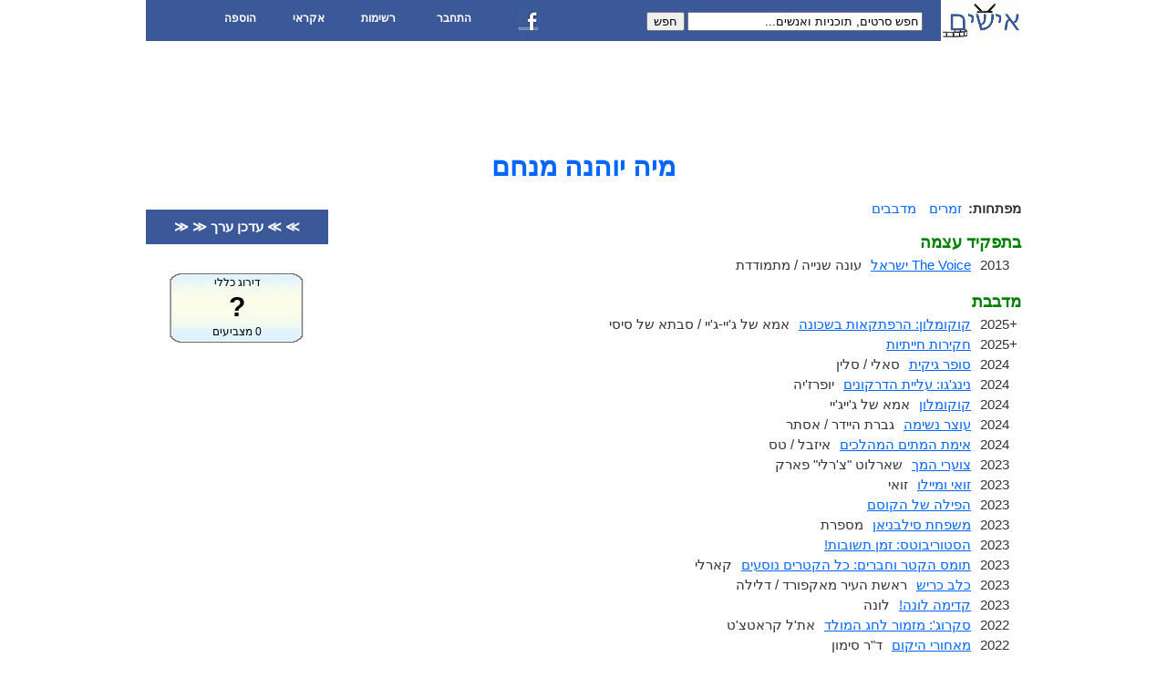

--- FILE ---
content_type: text/html; charset=UTF-8
request_url: https://www.ishim.co.il/p.php?s=%D7%9E%D7%99%D7%94+%D7%99%D7%95%D7%94%D7%A0%D7%94+%D7%9E%D7%A0%D7%97%D7%9D
body_size: 3729
content:
<!DOCTYPE html PUBLIC "-//W3C//DTD XHTML 1.0 Transitional//EN" "http://www.w3.org/TR/xhtml1/DTD/xhtml1-transitional.dtd">
<html xmlns="http://www.w3.org/1999/xhtml">
<head>
<link type="image/x-icon" href="favicon.ico" rel="shortcut icon"/>
<link type="text/css" href="https://ajax.googleapis.com/ajax/libs/jqueryui/1.8.16/themes/start/jquery-ui.css" rel="stylesheet"/>
<link type="text/css" href="36.css" rel="Stylesheet"/>
<script type="text/javascript" src="https://ajax.googleapis.com/ajax/libs/jquery/1.7.1/jquery.min.js"></script>
<script type="text/javascript" src="https://ajax.googleapis.com/ajax/libs/jqueryui/1.8.16/jquery-ui.min.js"></script>
<script type="text/javascript" src="33.js"></script>
<title>מיה יוהנה מנחם</title>
</head>
<body>
<div id="body">
<a href="index.php" title="דף הבית"><img id="logo" src='ishim.gif' alt=''/></a>
<div id="h">
<ul id="menu">
	<li>הוספה
		<ul>
			<li><a href="e.php?q=4">סדרת טלוויזיה</a></li>
			<li><a href="e.php?q=3">תוכנית טלוויזיה</a></li>
			<li><a href="e.php?q=6">סרט טלוויזיה</a></li>
			<li><a href="e.php?q=8">סרט קולנוע</a></li>
			<li><a href="e.php?q=1">תוכנית רדיו</a></li>
			<li><a href="e.php?q=10">סרט סטודנטים</a></li>
			<li><a href="e.php?q=9">קלטת ילדים</a></li>
			<li><a href="e.php?q=11">הרכב</a></li>
			<li><a href="e.php">אדם</a></li>
			<li><a href="e.php?q=5">סדרה זרה מדובבת</a></li>
			<li><a href="e.php?q=7">סרט זר מדובב</a></li>
			<li><a href="e.php?q=2">סדרה ישראלית עם קטעים זרים מדובבים</a></li>
		</ul>
	</li>
	<li>אקראי
		<ul>
			<li><a href="r.php?q=m">סרט אקראי</a></li>
			<li><a href="r.php?q=s">תוכנית אקראית</a></li>
			<li><a href="r.php?q=p">אדם אקראי</a></li>
			<li><a href="r.php?q=d">יום אקראי</a></li>
			<li><a href="r.php?q=y">שנה אקראית</a></li>
		</ul>
	</li>
	<li>רשימות
		<ul>
			<li><a href="ns.php">כל הערוצים</a></li>
			<li><a href="gs.php">כל הז'אנרים</a></li>
			<li><a href="ks.php">כל המפתחות</a></li>
			<li><a href="dmy.php">כל התאריכים</a></li>
			<li><a href="qa.php">כל השאלות</a></li>
		</ul>
	</li>
	<li>
   	<a id="loginUrl" href="login.php">התחבר</a>  </li>
  <li><a href="https://on.fb.me/oNyJuJ" title="אישים בפייסבוק"><img src="fb.jpg" alt=""/></a></li>
</ul>
<form action="s.php" method="get">
	<input name="s" value="חפש סרטים, תוכניות ואנשים..."/>
	<button type="submit">חפש</button>
</form>
</div>
<div id="upperBanner"><script type="text/javascript"><!--
google_ad_client = "ca-pub-3756217035853912";
google_ad_slot = "9492753856";
google_ad_width = 728;
google_ad_height = 90;
//-->
</script>
<script type="text/javascript"
src="https://pagead2.googlesyndication.com/pagead/show_ads.js">
</script>
</div>
<h1>מיה יוהנה מנחם</h1>	<input type="hidden" id="sId" value="19597"/>
	<div id="main">
	<div class='xList'><b>מפתחות:</b><div><a href='k.php?k=%D7%96%D7%9E%D7%A8%D7%99%D7%9D'>זמרים</a> <a href='k.php?k=%D7%9E%D7%93%D7%91%D7%91%D7%99%D7%9D'>מדבבים</a> </div></div><div id="roles"><div class="clear"></div><h3>בתפקיד עצמה</h3><div><span>2013</span><a href='m.php?s=The+Voice+%D7%99%D7%A9%D7%A8%D7%90%D7%9C'>The Voice ישראל</a><div>עונה שנייה / מתמודדת</div></div><div class="clear"></div><h3>מדבבת</h3><div><span>+2025</span><a href='m.php?s=%D7%A7%D7%95%D7%A7%D7%95%D7%9E%D7%9C%D7%95%D7%9F%3A+%D7%94%D7%A8%D7%A4%D7%AA%D7%A7%D7%90%D7%95%D7%AA+%D7%91%D7%A9%D7%9B%D7%95%D7%A0%D7%94'>קוקומלון: הרפתקאות בשכונה</a><div>אמא של ג'יי-ג'יי / סבתא של סיסי</div></div><div><span>+2025</span><a href='m.php?s=%D7%97%D7%A7%D7%99%D7%A8%D7%95%D7%AA+%D7%97%D7%99%D7%99%D7%AA%D7%99%D7%95%D7%AA'>חקירות חייתיות</a></div><div><span>2024</span><a href='m.php?s=%D7%A1%D7%95%D7%A4%D7%A8+%D7%92%D7%99%D7%A7%D7%99%D7%AA'>סופר גיקית</a><div>סאלי / סלין</div></div><div><span>2024</span><a href='m.php?s=%D7%A0%D7%99%D7%A0%D7%92%27%D7%92%D7%95%3A+%D7%A2%D7%9C%D7%99%D7%99%D7%AA+%D7%94%D7%93%D7%A8%D7%A7%D7%95%D7%A0%D7%99%D7%9D%23%D7%A0%D7%98%D7%A4%D7%9C%D7%99%D7%A7%D7%A1'>נינג'גו: עליית הדרקונים</a><div>יופרז'יה</div></div><div><span>2024</span><a href='m.php?s=%D7%A7%D7%95%D7%A7%D7%95%D7%9E%D7%9C%D7%95%D7%9F'>קוקומלון</a><div>אמא של ג'ייג'יי</div></div><div><span>2024</span><a href='m.php?s=%D7%A2%D7%95%D7%A6%D7%A8+%D7%A0%D7%A9%D7%99%D7%9E%D7%94'>עוצר נשימה</a><div>גברת היידר / אסתר</div></div><div><span>2024</span><a href='m.php?s=%D7%90%D7%99%D7%9E%D7%AA+%D7%94%D7%9E%D7%AA%D7%99%D7%9D+%D7%94%D7%9E%D7%94%D7%9C%D7%9B%D7%99%D7%9D'>אימת המתים המהלכים</a><div>איזבל / טס</div></div><div><span>2023</span><a href='m.php?s=%D7%A6%D7%95%D7%A2%D7%A8%D7%99+%D7%94%D7%9E%D7%9A'>צוערי המך</a><div>שארלוט "צ'רלי" פארק</div></div><div><span>2023</span><a href='m.php?s=%D7%96%D7%95%D7%90%D7%99+%D7%95%D7%9E%D7%99%D7%99%D7%9C%D7%95'>זואי ומיילו</a><div>זואי</div></div><div><span>2023</span><a href='m.php?s=%D7%94%D7%A4%D7%99%D7%9C%D7%94+%D7%A9%D7%9C+%D7%94%D7%A7%D7%95%D7%A1%D7%9D'>הפילה של הקוסם</a></div><div><span>2023</span><a href='m.php?s=%D7%9E%D7%A9%D7%A4%D7%97%D7%AA+%D7%A1%D7%99%D7%9C%D7%91%D7%A0%D7%99%D7%90%D7%9F'>משפחת סילבניאן</a><div>מספרת</div></div><div><span>2023</span><a href='m.php?s=%D7%94%D7%A1%D7%98%D7%95%D7%A8%D7%99%D7%91%D7%95%D7%98%D7%A1%3A+%D7%96%D7%9E%D7%9F+%D7%AA%D7%A9%D7%95%D7%91%D7%95%D7%AA%21'>הסטוריבוטס: זמן תשובות!</a></div><div><span>2023</span><a href='m.php?s=%D7%AA%D7%95%D7%9E%D7%A1+%D7%94%D7%A7%D7%98%D7%A8+%D7%95%D7%97%D7%91%D7%A8%D7%99%D7%9D%3A+%D7%9B%D7%9C+%D7%94%D7%A7%D7%98%D7%A8%D7%99%D7%9D+%D7%A0%D7%95%D7%A1%D7%A2%D7%99%D7%9D'>תומס הקטר וחברים: כל הקטרים נוסעים</a><div>קארלי</div></div><div><span>2023</span><a href='m.php?s=%D7%9B%D7%9C%D7%91+%D7%9B%D7%A8%D7%99%D7%A9'>כלב כריש</a><div>ראשת העיר מאקפורד / דלילה</div></div><div><span>2023</span><a href='m.php?s=%D7%A7%D7%93%D7%99%D7%9E%D7%94+%D7%9C%D7%95%D7%A0%D7%94%21'>קדימה לונה!</a><div>לונה</div></div><div><span>2022</span><a href='m.php?s=%D7%A1%D7%A7%D7%A8%D7%95%D7%92%27%3A+%D7%9E%D7%96%D7%9E%D7%95%D7%A8+%D7%9C%D7%97%D7%92+%D7%94%D7%9E%D7%95%D7%9C%D7%93'>סקרוג': מזמור לחג המולד</a><div>את'ל קראטצ'ט</div></div><div><span>2022</span><a href='m.php?s=%D7%9E%D7%90%D7%97%D7%95%D7%A8%D7%99+%D7%94%D7%99%D7%A7%D7%95%D7%9D'>מאחורי היקום</a><div>ד"ר סימון</div></div><div><span>2022</span><a href='m.php?s=%D7%A1%D7%95%D7%92%D7%A8%D7%95%D7%AA+%D7%97%D7%A9%D7%91%D7%95%D7%A0%D7%95%D7%AA%3A+%D7%97%D7%95%D7%9C%D7%99%D7%99%D7%AA+%D7%94%D7%9E%D7%A2%D7%95%D7%93%D7%93%D7%95%D7%AA'>סוגרות חשבונות: חוליית המעודדות</a><div>גברת קארסון</div></div><div><span>2022</span><a href='m.php?s=%D7%93%D7%93+%D7%90%D7%A0%D7%93%3A+%D7%A9%D7%95%D7%9E%D7%A8%D7%99+%D7%94%D7%91%D7%99%D7%AA+%D7%94%D7%A8%D7%93%D7%95%D7%A3'>דד אנד: שומרי הבית הרדוף</a><div>רוקסי גוטמן / ג'ניפר סוואן / דמויות שונות</div></div><div><span>2022</span><a href='m.php?s=%D7%94%D7%90%D7%93%D7%99%D7%A8%D7%99%D7%9D'>האדירים</a><div>רוקסי</div></div><div><span>2022</span><a href='m.php?s=%D7%A8%D7%95%D7%91%D7%95%D7%98%D7%A8%D7%99%D7%A7%D7%99%D7%9D%3A+%D7%91%D7%95%D7%98%D7%91%D7%95%D7%98%D7%99%D7%9D'>רובוטריקים: בוטבוטים</a><div>פייס אייס</div></div><div><span>2022</span><a href='m.php?s=%D7%9B%D7%95%D7%97+%D7%90%D7%A7%D7%A9%D7%9F'>כוח אקשן</a><div>גברת פאטל</div></div><div><span>2022</span><a href='m.php?s=%D7%92%27%D7%95%D7%A0%D7%99+%D7%98%D7%A1%D7%98%23%D7%A0%D7%98%D7%A4%D7%9C%D7%99%D7%A7%D7%A1'>ג'וני טסט</a></div><div><span>2021</span><a href='m.php?s=%D7%9B%D7%9C%D7%91+%D7%9B%D7%A8%D7%99%D7%A9%3A+%D7%94%D7%90%D7%95-%D7%9C%D7%95%D7%95%D7%99%D7%9F+%D7%A9%D7%9E%D7%97'>כלב כריש: האו-לווין שמח</a><div>ראשת העיר מאקפורד / דלילה</div></div><div><span>2021</span><a href='m.php?s=%D7%A1%D7%99%D7%A4%D7%95%D7%A8%D7%99%D7%9D+%D7%9E%D7%A6%D7%9E%D7%A8%D7%A8%D7%99%D7%9D+%D7%9E%D7%9E%D7%9E%D7%9C%D7%9B%D7%AA+%D7%92%D7%A8%D7%99%D7%9D'>סיפורים מצמררים מממלכת גרים</a><div>גברת בייקר</div></div><div><span>2021</span><a href='m.php?s=%D7%A2%D7%93%D7%94+%D7%92%D7%A8%D7%A0%D7%99%D7%98%3A+%D7%9E%D7%93%D7%A2%D7%A0%D7%99%D7%AA'>עדה גרניט: מדענית</a><div>רייצ'ל דאטן</div></div><div><span>2021</span><a href='m.php?s=%D7%99%D7%A9+%D7%9C%D7%95+%D7%90%D7%AA+%D7%96%D7%94'>יש לו את זה</a><div>ג'סיקה</div></div><div><span>2021</span><a href='m.php?s=Headspace+%D7%9C%D7%A9%D7%97%D7%A8%D7%A8+%D7%90%D7%AA+%D7%94%D7%AA%D7%95%D7%93%D7%A2%D7%94'>Headspace לשחרר את התודעה</a><div>איב</div></div><div><span>2021</span><a href='m.php?s=%D7%98%D7%95%D7%9D+%D7%95%D7%92%27%D7%A8%D7%99'>טום וג'רי</a><div>לולה</div></div><div><span>2021</span><a href='m.php?s=%D7%9E%D7%93%D7%A8%D7%99%D7%9A+Headspace+%D7%9C%D7%A9%D7%99%D7%A0%D7%94'>מדריך Headspace לשינה</a><div>איב</div></div><div><span>2020</span><a href='m.php?s=%D7%92%D7%99%D7%91%D7%95%D7%A8%D7%99%D7%9D+%D7%96%D7%94+%D7%90%D7%A0%D7%97%D7%A0%D7%95'>גיבורים זה אנחנו</a><div>מיס גרנדה</div></div><div><span>2020</span><a href='m.php?s=%D7%9C%D7%90+%D7%A4%D7%95%D7%97%D7%93+%D7%9E%D7%9B%D7%9C%D7%95%D7%9D'>לא פוחד מכלום</a><div>אמא של רייד / נייטווט'ר / דמויות שונות</div></div><div><span>2020</span><a href='m.php?s=%D7%A0%D7%95%D7%A1%D7%A4%D7%A8%D7%98%D7%95'>נוספרטו</a><div>לינדה מקווין</div></div><div><span>2020</span><a href='m.php?s=%D7%91%D7%9C%D7%90%D7%92%D7%9F+%D7%A2%D7%9C+%D7%90%D7%A8%D7%91%D7%A2'>בלאגן על ארבע</a></div><div><span>2020</span><a href='m.php?s=%D7%9E%D7%A8%D7%91%D7%9C-%D7%92%27%D7%9F'>מרבל-ג'ן</a><div>קאלי</div></div><div><span>2019</span><a href='m.php?s=%D7%A7%D7%A1%D7%9D+%D7%A9%D7%9C+%D7%9E%D7%A4%D7%9C%D7%A6%D7%AA'>קסם של מפלצת</a></div><div><span>2019</span><a href='m.php?s=%D7%A9%D7%9B%D7%97%D7%95+%D7%90%D7%95%D7%AA%D7%99+%D7%91%D7%92%D7%9C%D7%A7%D7%A1%D7%99%D7%94'>שכחו אותי בגלקסיה</a></div><div><span>2019</span><a href='m.php?s=%D7%9E%D7%99%D7%94+%D7%95%D7%94%D7%90%D7%A8%D7%99%D7%94+%D7%94%D7%9C%D7%91%D7%9F'>מיה והאריה הלבן</a></div><div><span>2019</span><a href='m.php?s=%D7%90%D7%96%D7%9E%D7%94+%D7%95%D7%A8%D7%95%D7%99'>אזמה ורוי</a></div><div><span>2019</span><a href='m.php?s=%D7%9E%D7%A9%D7%99%D7%9E%D7%94+%D7%97%D7%AA%D7%95%D7%9C%D7%99%D7%AA+%D7%91%D7%94%D7%97%D7%9C%D7%98'>משימה חתולית בהחלט</a><div>גברת סאנשיין</div></div><div><span>2019</span><a href='m.php?s=%D7%9E%D7%99%D7%A1%D7%98%D7%A8+%D7%9C%D7%99%D7%A0%D7%A7'>מיסטר לינק</a><div>אמה האמו</div></div><div><span>2019</span><a href='m.php?s=%D7%9E%D7%A9%D7%A4%D7%97%D7%94+%D7%90%D7%97%D7%AA'>משפחה אחת</a><div>מיכאלה</div></div><div><span>2019</span><a href='m.php?s=%D7%A4%D7%99%D7%A0%D7%A7%D7%99+%D7%9E%D7%9C%D7%99%D7%A0%D7%A7%D7%99'>פינקי מלינקי</a></div><div><span>2019</span><a href='m.php?s=%D7%90%D7%93%D7%9E%D7%AA+%D7%94%D7%A4%D7%A7%D7%A8'>אדמת הפקר</a><div>דמויות שונות</div></div><div><span>2019</span><a href='m.php?s=%D7%A1%D7%95%D7%A4%D7%A8+%D7%A1%D7%98%D7%A8%D7%99%D7%99%D7%A7%D7%94'>סופר סטרייקה</a></div><div><span>2018</span><a href='m.php?s=%D7%93%D7%99%D7%90%D7%98%D7%9C%D7%A0%D7%93'>דיאטלנד</a><div>מארלו</div></div><div><span>2018</span><a href='m.php?s=%D7%9C%D7%95%D7%93%D7%92%27+49'>לודג' 49</a></div><div><span>2018</span><a href='m.php?s=%D7%94%D7%91%D7%9C%D7%A9%D7%99%D7%9D+%D7%9E%D7%91%D7%99%D7%AA+%D7%94%D7%A2%D7%A5'>הבלשים מבית העץ</a><div>מילי</div></div><div><span>2018</span><a href='m.php?s=%D7%98%D7%A8%D7%96%D7%9F+%D7%95%D7%92%27%D7%99%D7%99%D7%9F'>טרזן וג'יין</a><div>בלוטגלד</div></div><div><span>2016</span><a href='m.php?s=%D7%97%D7%91%D7%A8%D7%99%D7%9D+%D7%A2%D7%9C+%D7%94%D7%9B%D7%95%D7%95%D7%A0%D7%AA%3A+%D7%9C%D7%94%D7%A4%D7%97%D7%99%D7%93+%D7%90%D7%AA+%D7%94%D7%93%D7%95%D7%91'>חברים על הכוונת: להפחיד את הדוב</a><div>מריה / מחבקת עצים</div></div><div class="clear"></div><h3>מוזיקה</h3><div><span>2023</span><a href='m.php?s=%D7%94%D7%A1%D7%98%D7%95%D7%A8%D7%99%D7%91%D7%95%D7%98%D7%A1%3A+%D7%96%D7%9E%D7%9F+%D7%AA%D7%A9%D7%95%D7%91%D7%95%D7%AA%21'>הסטוריבוטס: זמן תשובות!</a><div>שירה</div></div><div><span>2022</span><a href='m.php?s=%D7%92%27%D7%95%D7%A0%D7%99+%D7%98%D7%A1%D7%98%23%D7%A0%D7%98%D7%A4%D7%9C%D7%99%D7%A7%D7%A1'>ג'וני טסט</a><div>שירה</div></div></div><div class="clear"></div><div id="writers" class="xList"><span>כותבי הערך:</span><div><a href='up.php?uId=100003770387568'>ברק חננאל</a> <a id="dLink" href="d.php?s=%D7%9E%D7%99%D7%94+%D7%99%D7%95%D7%94%D7%A0%D7%94+%D7%9E%D7%A0%D7%97%D7%9D&amp;sId=19597">היסטוריית עדכונים</a></div></div>	</div>
	<div class="sidebar">
		<a class="actionButton" href="e.php?sId=19597">≫ ≫ עדכן ערך ≪  ≪</a>
		<div id="score" title="לחץ כדי להצביע">
			<div id="title">דירוג כללי</div>
			<div id="grade">?</div>
			<div id="voters">0 מצביעים</div>
		</div>		
			</div>		
	<div class="sidebar"><script type="text/javascript"><!--
google_ad_client = "ca-pub-3756217035853912";
google_ad_slot = "1133565661";
google_ad_width = 160;
google_ad_height = 600;
//-->
</script>
<script type="text/javascript"
src="https://pagead2.googlesyndication.com/pagead/show_ads.js">
</script>
</div><div class="clear"></div>
<div id="f" style="margin-top:50px">
    <hr><small><a href="https://on.fb.me/oNyJuJ">אישים בפייסבוק</a> | <a href="privacy_policy.php">מדיניות פרטיות</a></small>
</div>
</div>
</body>
</html>


--- FILE ---
content_type: text/html; charset=utf-8
request_url: https://www.google.com/recaptcha/api2/aframe
body_size: 263
content:
<!DOCTYPE HTML><html><head><meta http-equiv="content-type" content="text/html; charset=UTF-8"></head><body><script nonce="vyIFwMOaAEkx_NXcUsVuVg">/** Anti-fraud and anti-abuse applications only. See google.com/recaptcha */ try{var clients={'sodar':'https://pagead2.googlesyndication.com/pagead/sodar?'};window.addEventListener("message",function(a){try{if(a.source===window.parent){var b=JSON.parse(a.data);var c=clients[b['id']];if(c){var d=document.createElement('img');d.src=c+b['params']+'&rc='+(localStorage.getItem("rc::a")?sessionStorage.getItem("rc::b"):"");window.document.body.appendChild(d);sessionStorage.setItem("rc::e",parseInt(sessionStorage.getItem("rc::e")||0)+1);localStorage.setItem("rc::h",'1769000000760');}}}catch(b){}});window.parent.postMessage("_grecaptcha_ready", "*");}catch(b){}</script></body></html>

--- FILE ---
content_type: application/javascript
request_url: https://www.ishim.co.il/33.js
body_size: 2882
content:
var _gaq = _gaq || [];
_gaq.push(['_setAccount', 'UA-23195601-1']);
_gaq.push(['_trackPageview']);
(function() {
	var ga = document.createElement('script'); ga.type = 'text/javascript'; ga.async = true;
	ga.src = ('https:' == document.location.protocol ? 'https://ssl' : 'http://www') + '.google-analytics.com/ga.js';
	var s = document.getElementsByTagName('script')[0]; s.parentNode.insertBefore(ga, s);
})();


function translateSex(val) {
	return +val ? "נקבה" : "זכר";
}

function translatemTypeId(mTypeId) {
	return $("#mTypeId option[value='" + mTypeId + "']").text() ?
		   $("#mTypeId option[value='" + mTypeId + "']").text() : 
		   $("#menu a[href='e.php?q=" + mTypeId + "']").text();	
}

function translateYears(years) {
	if (!years)
		return "";

	var range = years.split("-");
	var startYear = range[0];
	var mYear = range[1];
	
	if (startYear == mYear)
		return startYear;
	
	if ($("input[name='status'][value='" + mYear +"']").length)
		mYear = $("input[name='status'][value='" + mYear +"']").next().text();
	
	return startYear + "-" + mYear;
}

function translateCheckboxes (checkboxes, type) {
	if (!checkboxes.length)
		return "";
	
	var array = [];
	$.each(checkboxes, function() {
		array.push($("label[for='" + type.charAt(0) + "_" + this + "']").text());
	});
	return array;
}

function setSex() {
	$("#sexButton").text(translateSex($("#sex").val()));
}

function setYears() {
	var range = $("#years").val().split("-");
	$("#startYear").val(range[0]);
	var mYear = range[1];
	
	if (mYear >= $("#futuristic").val()) {
		$("#futuristic").prop("checked", true);
		$("#mYearDiv :input").prop("disabled", true);
	}
	else if (mYear >= $("#running").val())
		$("#running").prop("checked", true);
	else if (mYear >= $("#hiatus").val())
		$("#hiatus").prop("checked", true);
	else 
		$("#mYear").val(mYear);
}

function initForm() {
	// a must be an array
	// b may be undefined
	function arrayCompare(a, b) {
		if ($.isArray(a) && !a.length)
			return b == undefined;
		if (b == undefined)
			return !a.length;
		if (!$.isArray(a) || !$.isArray(b))
			return a == b;
		if (a.length != b.length)
			return false;
		for (var i = 0; i < a.length; i++)
		    if (!arrayCompare(a[i], b[i]))
		    	return false;
		return true;
	}

	function addReason(id, tab, afterMe, description) {
		dictionary [id] = $("#tabs > ul > li > a[href='#" + tab.attr("id") + "']").text() + " - " +
						 (description[description.length - 1] == "*" ? description.slice(0, -1) : description);
		if ($("#sId").val()) {
			var idReason = id + "reason";
			$("#" + id).one("change", function() {
				setTimeout(function() {	// IE8+ workaround: need delay before focus   
					afterMe.after('<div class="reason"><label for="' + idReason + '">סימוכין*</label><input id="' + idReason + '" maxlength="250"/><span class="hint">מקור המידע או סיבת העדכון. צרף קישור ופרט ככל האפשר</span></div>');
					afterMe.next().children().first().next().focus();
				}, 10);
				
				blockTabTimestamp = +new Date;
			});
		}
	}

	
	var dictionary = {};
	var blockTabTimestamp = 0;
	
	$("#tabs").tabs({
		select: function() {
			return +new Date - blockTabTimestamp > 500;
		}
	});
	
	$(".sortable").sortable({
		update: function(event, ui) {
			$("#" + ui.item.parent().parent().attr("id")).change();
		}
	});
	
	$(".sortable > div").prepend("<span class='ui-icon ui-icon-arrowthick-2-n-s' style='float:right' title='גרור ושחרר'></span>");
	$(".line").append("<button class='deleteSelf' type='button'>מחק</button>");

	
	$("#tabs input").each(function() {
		$(this).prop("autocomplete", "off");
	});
	
	$(".tab-checkbox :checkbox").click(function() {
		$(this).parent().toggleClass("highlight");
	});

	$.each(originalDetails, function(id, value) {
		$("#" + id).val(value);
		addReason(id, $("#" + id).parent().parent(),
				  $("#" + id).parent().children().last(), $("#" + id).prev("label").text());
	});

	$.each(originalCheckboxes, function(type, ids) {
		$.each(ids, function() {
			$("#" + type.charAt(0) + "_" + this).click();
		});
	});

	$(".sortable > div:last-child, .h1:last").live("click keydown", function() {
		var cloned = $(this).clone(true);
		cloned.find("input").each(function() {
			$(this).val("");
		});
		$(this).after(cloned);
	});
	
	$.each(original, function(key, listOfvalues) {
		var lastClass = "." + key + ":last";
		$.each(listOfvalues, function(i, inputs) {
			$(lastClass).children("input").each(function(i) {
				$(this).val(inputs[i]);
			});

			$(lastClass).click();
		});
	});
	
	$("fieldset").each(function() {
		addReason(this.id, $(this).parent(), $(this), $(this).children().first().text());
	});

	$("fieldset").each(function() {
		var hasValue = false;
		$(this).find("input").each(function() {
			if ($(this).prop("checked") || 
				($(this).val() && $(this).val() != 'on')) {
				hasValue = true;
				return false;
			}
		});
		
		if (!hasValue)
			$(this).children().first().siblings().hide();
	});
	

	$(".deleteSelf").click(function() {
		var myDiv = $(this).parent();
		if (!myDiv.siblings().length)
			myDiv.click();
		if (myDiv.children('input').val()) 
			myDiv.parent().parent().change();
		myDiv.remove();
	});

	$("#sexButton").click(function() {
		var sex = $("#sex");
		sex.val(1 - sex.val());
		sex.change();
		setSex();
	});
	
	$("#futuristic").change(function(){
		if ($("#futuristic").prop("checked")) {
			$("#mYearDiv :input").prop("disabled", true);
			$("#running, #hiatus").prop("checked", false);
			$("#mYear").val("");
		}
		else
			$("#mYearDiv :input").prop("disabled", false);
	});
	
	$("#mYear").change(function(){
		$("#running, #hiatus").prop("checked", false);
	});

	$("#running, #hiatus").change(function(){
		$("#mYear").val("");
	});

	$("#yearsDiv").change(function(){
		var mYear = $("#mYear").val() ? $("#mYear").val() : $("input[name='status']:checked").val(); 
		if (!mYear)
			mYear = $("#mYear").length ? $("#running").val() : $("#startYear").val(); 
		$("#years").val($("#startYear").val() + "-" + mYear).change();
	});


	$('#loading').ajaxStart(function() {
		$("#response").html("");
		$(this).show();
	}).ajaxStop(function() {
		$(this).hide();
	});
	
	$("#updateButton").click(function() {
		function compareCategory (original, updatedType, category, type) {
			if (arrayCompare(updatedType, original[type]))
				return false;
			if (!$.isPlainObject(differences[category]))
				differences[category] = {};
			differences[category][type] = 
				[original[type] != undefined ? original[type] : "",
				updatedType.length ? updatedType : "",
				$("#" + type + "reason").val()];
			return true;
		}
		
		function translateDifference(category, type, func) {
			if (differences[category] != undefined && differences[category][type] != undefined)
				differences[category][type].push(
					window[func](differences[category][type][0], type),
					window[func](differences[category][type][1], type));
		}
		

		var differences = {};
		
		$.each(originalDetails, function(type) {
			compareCategory(originalDetails, $("#" + type).val(), 'details', type); 
		});
		
		translateDifference("details", "sex", "translateSex");
		translateDifference("details", "mTypeId", "translatemTypeId");
		translateDifference("details", "years", "translateYears");
		
		$(".tab-checkbox > fieldset").each(function() {
			var category = this.id.charAt(0);
			var updatedCheckboxes = [];
			$("#" + this.id + " :checkbox:checked").each(function() {
				updatedCheckboxes.push(this.id.slice(2));
			});
			updatedCheckboxes.sort(function (a,b) {
				return a - b;
			});
			if (compareCategory(originalCheckboxes, updatedCheckboxes, category, this.id))
				translateDifference(category, this.id, "translateCheckboxes");
		});
		
		$("#tab-roles > fieldset, #tab-trivia > fieldset, #tab-hits > fieldset").each(function() {
			var category = this.id.slice(0,1);
			var updated = [];
			$("#" + this.id + " .line").each(function() {
				if ($.trim($(this).children('input').val())) {
					var line = [];
					$(this).children('input').each(function() {
						line.push(this.value);
					});
					updated.push(line);
				}
			});
			compareCategory(original, category == "h" ? updated.sort() : updated, category, this.id);
		});

		if ($.isEmptyObject(differences)) {
			$("#response").html("לא ביצעת שינויים בערך");
			return;
		}
		
		$.post("update.php", {sId: $("#sId").val(), name: $("#pName").val() ? $("#pName").val() : $("#mName").val(), d: differences}, function(response) {
			response = response.replace(/\{(\w+)\}/g, function(string, match) {
				return dictionary[match] == undefined ? string : dictionary[match];
			}); 
			var responseCode = +response.charAt(0);
			if (responseCode) { 
				response = response.slice(1);
				$("#updateButton").unbind();
				$("#updateButton").text(responseCode == 1 ? 'הערך עודכן' : 'לא ניתן לעדכן את הערך');
			}
			$("#response").html(response);
		})
		.error(function() {
			$("#response").html("ארעה בעיה. נסה שוב מאוחר יותר");
		});
	});
}

$(function() {
	$("#h form input").each(function() {
	    formDefaultValue = this.value;
	    $(this).focus(function() {
	        if (this.value == formDefaultValue)
	            this.value = "";
	    });
	    $(this).blur(function() {
	        if ($.trim(this.value) == "")
	            this.value = formDefaultValue;
	    });
	});
	
	$("#h form").submit(function() {
		return $("#h form input").val() != formDefaultValue;
	});
	
	$("legend").click(function() {
		$(this).siblings().toggle();
	});
	
	$("#accordion").accordion ({autoHeight: false});
	
	$("#score").click(function() {
		if ($("#loginUrl").length) {
			window.location.replace($("#loginUrl").attr("href"));
			return;
		}
		
		if ($("#slider").length) {
			$("#slider").remove();
			
			if ($("#score #grade").text() != "?")
				$.get("vote.php", {sId: $("#sId").val(), grade: $("#score #grade").text() * 10}, function() {
					$("#score #voters").text("הצבעתך נשמרה בהצלחה");
				})
				.error(function() {
					$("#score #voters").text("ארעה בעיה. נסה שוב מאוחר יותר");
				});
			
			return;
		}
		
		$("#score #title").text("הדירוג שלי");
		$("#score #grade").text("?");
		$("#score #voters").text("לחץ עליי לסיום");
		$(this).after("<div id='slider'></div>");
		$("#slider").slider({
			value: 0,
			min: 0,
			max: 10,
			step: 0.1,
			slide: function (event, ui) {
				$("#score #grade").text(ui.value);
			}
		});
	});
});